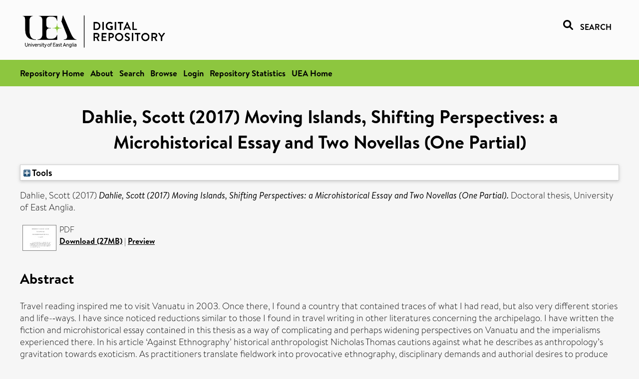

--- FILE ---
content_type: text/html; charset=utf-8
request_url: https://ueaeprints.uea.ac.uk/id/eprint/66559/
body_size: 28619
content:
<!DOCTYPE html PUBLIC "-//W3C//DTD XHTML 1.0 Transitional//EN" "http://www.w3.org/TR/xhtml1/DTD/xhtml1-transitional.dtd">
<html xmlns="http://www.w3.org/1999/xhtml" lang="en">
<head>

    <title> Dahlie, Scott (2017) Moving Islands, Shifting Perspectives: a Microhistorical Essay and Two Novellas (One Partial)  - UEA Digital Repository</title>
    <link rel="icon" href="/favicon.ico" type="image/x-icon" />
    <link rel="shortcut icon" href="/favicon.ico" type="image/x-icon" />
    <link rel="Top" href="https://ueaeprints.uea.ac.uk/" />
    <link rel="Search" href="https://ueaeprints.uea.ac.uk/cgi/facet/simple2" />
    <meta name="eprints.eprintid" content="66559" />
<meta name="eprints.rev_number" content="6" />
<meta name="eprints.eprint_status" content="archive" />
<meta name="eprints.userid" content="7452" />
<meta name="eprints.dir" content="disk0/00/06/65/59" />
<meta name="eprints.datestamp" content="2018-03-22 14:34:33" />
<meta name="eprints.lastmod" content="2018-03-22 14:34:33" />
<meta name="eprints.status_changed" content="2018-03-22 14:34:33" />
<meta name="eprints.type" content="thesis" />
<meta name="eprints.metadata_visibility" content="show" />
<meta name="eprints.creators_name" content="Dahlie, Scott" />
<meta name="eprints.title" content="Dahlie, Scott (2017) Moving Islands, Shifting Perspectives: a Microhistorical Essay and Two Novellas (One Partial)" />
<meta name="eprints.ispublished" content="unpub" />
<meta name="eprints.divisions" content="LIT" />
<meta name="eprints.abstract" content="Travel reading inspired me to visit Vanuatu in 2003. Once there, I found a country that contained traces of what I had read, but also very different stories and life-­‐ways. I have since noticed reductions similar to those I found in travel writing in other literatures concerning the archipelago. I have written the fiction and microhistorical essay contained in this thesis as a way of complicating and perhaps widening perspectives on Vanuatu and the imperialisms experienced there. In his article ‘Against Ethnography’ historical anthropologist Nicholas Thomas cautions against what he describes as anthropology’s gravitation towards exoticism. As practitioners translate fieldwork into provocative ethnography, disciplinary demands and authorial desires to produce successful ethnographic work often lead to the creation of what Thomas calls ‘persuasive’ or ‘analytic fictions’ that over-­‐represent cultural difference. In Vanuatu these pressures are not limited to anthropology; they equally apply to travel writing and other literatures. This raises the question of how we might write in ways that evoke more than exotic cultural difference in the islands while not fabricating cultural difference’s absence. How do we write compelling, non-­‐reductive stories and histories that represent Vanuatu’s intra and inter-­‐cultural conflicts, resolutions, and enduring complexities? This thesis draws upon various archives, scholarly publications, fiction, travel writing, oral histories, notes from visits and fieldwork in the islands in 2003 and 2014, as well as relationships, begun in England, with former expatriates to Vanuatu or the erstwhile New Hebrides. In my microhistorical essay and novellas I endeavor to recover, recreate and reify experiences of Vanuatu that are multivalent, multi-­‐vocal and multi-­‐ lateral. My work asserts that fiction, historical and contemporary, and the research that underwrites it can help us to regard Vanuatu and its past and present experiences of imperialism through a fresh paradigm that is inclusive, complex, and open-­‐ended. " />
<meta name="eprints.date" content="2017-01-04" />
<meta name="eprints.date_type" content="submitted" />
<meta name="eprints.title_render_fn" content="text" />
<meta name="eprints.abstract_render_fn" content="paras" />
<meta name="eprints.creators_search_name" content="Dahlie, Scott" />
<meta name="eprints.full_text_status" content="public" />
<meta name="eprints.institution" content="University of East Anglia" />
<meta name="eprints.department" content="School of Literature, Drama and Creative Writing" />
<meta name="eprints.thesis_type" content="doctoral" />
<meta name="eprints.thesis_name" content="phd" />
<meta name="eprints.citation" content="  Dahlie, Scott   (2017) Dahlie, Scott (2017) Moving Islands, Shifting Perspectives: a Microhistorical Essay and Two Novellas (One Partial).  Doctoral thesis, University of East Anglia.   " />
<meta name="eprints.document_url" content="https://ueaeprints.uea.ac.uk/id/eprint/66559/1/2017DahlieSDPhD.pdf" />
<link rel="schema.DC" href="http://purl.org/DC/elements/1.0/" />
<meta name="DC.relation" content="https://ueaeprints.uea.ac.uk/id/eprint/66559/" />
<meta name="DC.title" content="Dahlie, Scott (2017) Moving Islands, Shifting Perspectives: a Microhistorical Essay and Two Novellas (One Partial)" />
<meta name="DC.creator" content="Dahlie, Scott" />
<meta name="DC.description" content="Travel reading inspired me to visit Vanuatu in 2003. Once there, I found a country that contained traces of what I had read, but also very different stories and life-­‐ways. I have since noticed reductions similar to those I found in travel writing in other literatures concerning the archipelago. I have written the fiction and microhistorical essay contained in this thesis as a way of complicating and perhaps widening perspectives on Vanuatu and the imperialisms experienced there. In his article ‘Against Ethnography’ historical anthropologist Nicholas Thomas cautions against what he describes as anthropology’s gravitation towards exoticism. As practitioners translate fieldwork into provocative ethnography, disciplinary demands and authorial desires to produce successful ethnographic work often lead to the creation of what Thomas calls ‘persuasive’ or ‘analytic fictions’ that over-­‐represent cultural difference. In Vanuatu these pressures are not limited to anthropology; they equally apply to travel writing and other literatures. This raises the question of how we might write in ways that evoke more than exotic cultural difference in the islands while not fabricating cultural difference’s absence. How do we write compelling, non-­‐reductive stories and histories that represent Vanuatu’s intra and inter-­‐cultural conflicts, resolutions, and enduring complexities? This thesis draws upon various archives, scholarly publications, fiction, travel writing, oral histories, notes from visits and fieldwork in the islands in 2003 and 2014, as well as relationships, begun in England, with former expatriates to Vanuatu or the erstwhile New Hebrides. In my microhistorical essay and novellas I endeavor to recover, recreate and reify experiences of Vanuatu that are multivalent, multi-­‐vocal and multi-­‐ lateral. My work asserts that fiction, historical and contemporary, and the research that underwrites it can help us to regard Vanuatu and its past and present experiences of imperialism through a fresh paradigm that is inclusive, complex, and open-­‐ended. " />
<meta name="DC.publisher" content="University of East Anglia. School of Literature, Drama and Creative Writing" />
<meta name="DC.date" content="2017-01-04" />
<meta name="DC.type" content="Thesis" />
<meta name="DC.type" content="NonPeerReviewed" />
<meta name="DC.format" content="application/pdf" />
<meta name="DC.language" content="en" />
<meta name="DC.identifier" content="https://ueaeprints.uea.ac.uk/id/eprint/66559/1/2017DahlieSDPhD.pdf" />
<meta name="DC.identifier" content="  Dahlie, Scott   (2017) Dahlie, Scott (2017) Moving Islands, Shifting Perspectives: a Microhistorical Essay and Two Novellas (One Partial).  Doctoral thesis, University of East Anglia.   " />
<!-- Highwire Press meta tags -->
<meta name="citation_title" content="Dahlie, Scott (2017) Moving Islands, Shifting Perspectives: a Microhistorical Essay and Two Novellas (One Partial)" />
<meta name="citation_author" content="Dahlie, Scott" />
<meta name="citation_online_date" content="2018/03/22" />
<meta name="citation_dissertation_institution" content="University of East Anglia" />
<meta name="citation_pdf_url" content="https://ueaeprints.uea.ac.uk/id/eprint/66559/1/2017DahlieSDPhD.pdf" />
<meta name="citation_date" content="2018/03/22" />
<meta name="citation_abstract" content="Travel reading inspired me to visit Vanuatu in 2003. Once there, I found a country that contained traces of what I had read, but also very different stories and life-­‐ways. I have since noticed reductions similar to those I found in travel writing in other literatures concerning the archipelago. I have written the fiction and microhistorical essay contained in this thesis as a way of complicating and perhaps widening perspectives on Vanuatu and the imperialisms experienced there. In his article ‘Against Ethnography’ historical anthropologist Nicholas Thomas cautions against what he describes as anthropology’s gravitation towards exoticism. As practitioners translate fieldwork into provocative ethnography, disciplinary demands and authorial desires to produce successful ethnographic work often lead to the creation of what Thomas calls ‘persuasive’ or ‘analytic fictions’ that over-­‐represent cultural difference. In Vanuatu these pressures are not limited to anthropology; they equally apply to travel writing and other literatures. This raises the question of how we might write in ways that evoke more than exotic cultural difference in the islands while not fabricating cultural difference’s absence. How do we write compelling, non-­‐reductive stories and histories that represent Vanuatu’s intra and inter-­‐cultural conflicts, resolutions, and enduring complexities? This thesis draws upon various archives, scholarly publications, fiction, travel writing, oral histories, notes from visits and fieldwork in the islands in 2003 and 2014, as well as relationships, begun in England, with former expatriates to Vanuatu or the erstwhile New Hebrides. In my microhistorical essay and novellas I endeavor to recover, recreate and reify experiences of Vanuatu that are multivalent, multi-­‐vocal and multi-­‐ lateral. My work asserts that fiction, historical and contemporary, and the research that underwrites it can help us to regard Vanuatu and its past and present experiences of imperialism through a fresh paradigm that is inclusive, complex, and open-­‐ended. " />
<meta name="citation_language" content="en" />
<!-- PRISM meta tags -->
<link rel="schema.prism" href="https://www.w3.org/submissions/2020/SUBM-prism-20200910/" />
<meta name="prism.dateReceived" content="2018-03-22T14:34:33" />
<meta name="prism.modificationDate" content="2018-03-22T14:34:33" />
<link rel="alternate" href="https://ueaeprints.uea.ac.uk/cgi/export/eprint/66559/ContextObject/uea-eprint-66559.xml" type="text/xml; charset=utf-8" title="OpenURL ContextObject" />
<link rel="alternate" href="https://ueaeprints.uea.ac.uk/cgi/export/eprint/66559/DC/uea-eprint-66559.txt" type="text/plain; charset=utf-8" title="Dublin Core" />
<link rel="alternate" href="https://ueaeprints.uea.ac.uk/cgi/export/eprint/66559/Text/uea-eprint-66559.txt" type="text/plain; charset=utf-8" title="ASCII Citation" />
<link rel="alternate" href="https://ueaeprints.uea.ac.uk/cgi/export/eprint/66559/CSV/uea-eprint-66559.csv" type="text/csv; charset=utf-8" title="Multiline CSV" />
<link rel="alternate" href="https://ueaeprints.uea.ac.uk/cgi/export/eprint/66559/RefWorks/uea-eprint-66559.ref" type="text/plain" title="RefWorks" />
<link rel="alternate" href="https://ueaeprints.uea.ac.uk/cgi/export/eprint/66559/COinS/uea-eprint-66559.txt" type="text/plain; charset=utf-8" title="OpenURL ContextObject in Span" />
<link rel="alternate" href="https://ueaeprints.uea.ac.uk/cgi/export/eprint/66559/Simple/uea-eprint-66559.txt" type="text/plain; charset=utf-8" title="Simple Metadata" />
<link rel="alternate" href="https://ueaeprints.uea.ac.uk/cgi/export/eprint/66559/RDFNT/uea-eprint-66559.nt" type="text/plain" title="RDF+N-Triples" />
<link rel="alternate" href="https://ueaeprints.uea.ac.uk/cgi/export/eprint/66559/MODS/uea-eprint-66559.xml" type="text/xml; charset=utf-8" title="MODS" />
<link rel="alternate" href="https://ueaeprints.uea.ac.uk/cgi/export/eprint/66559/DIDL/uea-eprint-66559.xml" type="text/xml; charset=utf-8" title="MPEG-21 DIDL" />
<link rel="alternate" href="https://ueaeprints.uea.ac.uk/cgi/export/eprint/66559/EndNote/uea-eprint-66559.enw" type="text/plain; charset=utf-8" title="EndNote" />
<link rel="alternate" href="https://ueaeprints.uea.ac.uk/cgi/export/eprint/66559/JSON/uea-eprint-66559.js" type="application/json; charset=utf-8" title="JSON" />
<link rel="alternate" href="https://ueaeprints.uea.ac.uk/cgi/export/eprint/66559/Refer/uea-eprint-66559.refer" type="text/plain" title="Refer" />
<link rel="alternate" href="https://ueaeprints.uea.ac.uk/cgi/export/eprint/66559/RDFXML/uea-eprint-66559.rdf" type="application/rdf+xml" title="RDF+XML" />
<link rel="alternate" href="https://ueaeprints.uea.ac.uk/cgi/export/eprint/66559/RIS/uea-eprint-66559.ris" type="text/plain" title="Reference Manager" />
<link rel="alternate" href="https://ueaeprints.uea.ac.uk/cgi/export/eprint/66559/RDFN3/uea-eprint-66559.n3" type="text/n3" title="RDF+N3" />
<link rel="alternate" href="https://ueaeprints.uea.ac.uk/cgi/export/eprint/66559/BibTeX/uea-eprint-66559.bib" type="text/plain; charset=utf-8" title="BibTeX" />
<link rel="alternate" href="https://ueaeprints.uea.ac.uk/cgi/export/eprint/66559/XML/uea-eprint-66559.xml" type="application/vnd.eprints.data+xml; charset=utf-8" title="EP3 XML" />
<link rel="alternate" href="https://ueaeprints.uea.ac.uk/cgi/export/eprint/66559/METS/uea-eprint-66559.xml" type="text/xml; charset=utf-8" title="METS" />
<link rel="alternate" href="https://ueaeprints.uea.ac.uk/cgi/export/eprint/66559/HTML/uea-eprint-66559.html" type="text/html; charset=utf-8" title="HTML Citation" />
<link rel="Top" href="https://ueaeprints.uea.ac.uk/" />
    <link rel="Sword" href="https://ueaeprints.uea.ac.uk/sword-app/servicedocument" />
    <link rel="SwordDeposit" href="https://ueaeprints.uea.ac.uk/id/contents" />
    <link rel="Search" type="text/html" href="https://ueaeprints.uea.ac.uk/cgi/search" />
    <link rel="Search" type="application/opensearchdescription+xml" href="https://ueaeprints.uea.ac.uk/cgi/opensearchdescription" title="UEA Digital Repository" />
    <script type="text/javascript" src="https://www.google.com/jsapi">
//padder
</script><script type="text/javascript">
// <![CDATA[
google.charts.load("current", {packages:["corechart", "geochart"]});
// ]]></script><script type="text/javascript">
// <![CDATA[
var eprints_http_root = "https://ueaeprints.uea.ac.uk";
var eprints_http_cgiroot = "https://ueaeprints.uea.ac.uk/cgi";
var eprints_oai_archive_id = "ueaeprints.uea.ac.uk";
var eprints_logged_in = false;
var eprints_logged_in_userid = 0; 
var eprints_logged_in_username = ""; 
var eprints_logged_in_usertype = ""; 
// ]]></script>
    <style type="text/css">.ep_logged_in { display: none }</style>
    <link rel="stylesheet" type="text/css" href="/style/auto-3.4.3.css" />
    <script type="text/javascript" src="/javascript/auto-3.4.3.js">
//padder
</script>
    <!--[if lte IE 6]>
        <link rel="stylesheet" type="text/css" href="/style/ie6.css" />
   <![endif]-->
    <meta name="Generator" content="EPrints 3.4.3" />
    <meta http-equiv="Content-Type" content="text/html; charset=UTF-8" />
    <meta http-equiv="Content-Language" content="en" />
    

</head>


  <body>
  <div id="page-container">
  <div id="content-wrap">
  <header>

  <div id="header-banner">
    <div id="banner-logo-search">
      <div id="header-logo">
        <a href="https://ueaeprints.uea.ac.uk">
		<!--          <img alt="University of East Anglia logo" src="https://www.uea.ac.uk/o/uea-website-theme/images/color_schemes/generic-pages-templates-black-logo/logo.png"/>-->
		<img alt="University of East Anglia logo" src="https://ueaeprints.uea.ac.uk/images/Logo-transparent.png" />
        </a>
      </div>
      <div id="header-search">
	      <a href="/cgi/facet/simple2" alt="link to search page, search link, search icon, search, faceted simple search" style="text-decoration: none;font-weight: 600;text-transform: uppercase;">
<svg viewBox="0 0 512 512" height="20"><!--! Font Awesome Pro 6.1.2 by @fontawesome - https://fontawesome.com License - https://fontawesome.com/license (Commercial License) Copyright 2022 Fonticons, Inc. --><path d="M500.3 443.7l-119.7-119.7c27.22-40.41 40.65-90.9 33.46-144.7C401.8 87.79 326.8 13.32 235.2 1.723C99.01-15.51-15.51 99.01 1.724 235.2c11.6 91.64 86.08 166.7 177.6 178.9c53.8 7.189 104.3-6.236 144.7-33.46l119.7 119.7c15.62 15.62 40.95 15.62 56.57 0C515.9 484.7 515.9 459.3 500.3 443.7zM79.1 208c0-70.58 57.42-128 128-128s128 57.42 128 128c0 70.58-57.42 128-128 128S79.1 278.6 79.1 208z"></path></svg>
<span style="padding-left: 10px;">Search</span>
</a>

      </div>
    </div>
  </div>
  </header>
  <div id="banner-tools-container">
    <div id="banner-eprints-tools">
      <ul class="ep_tm_key_tools" id="ep_tm_menu_tools" role="toolbar"><li><a href="/cgi/users/home">Login</a></li><li><a href="https://ueaeprints.uea.ac.uk/cgi/stats/report">Repository Statistics</a></li></ul>
    </div>
  </div>

  <div id="wrapper-page-content">
    <div id="page-content">
      <h1>

Dahlie, Scott (2017) Moving Islands, Shifting Perspectives: a Microhistorical Essay and Two Novellas (One Partial)

</h1>
      <div class="ep_summary_content"><div class="ep_summary_content_left"></div><div class="ep_summary_content_right"></div><div class="ep_summary_content_top"><div class="ep_summary_box " id="ep_summary_box_1"><div class="ep_summary_box_title"><div class="ep_no_js">Tools</div><div class="ep_only_js" id="ep_summary_box_1_colbar" style="display: none"><a class="ep_box_collapse_link" onclick="EPJS_blur(event); EPJS_toggleSlideScroll('ep_summary_box_1_content',true,'ep_summary_box_1');EPJS_toggle('ep_summary_box_1_colbar',true);EPJS_toggle('ep_summary_box_1_bar',false);return false" href="#"><img alt="-" src="/style/images/minus.png" border="0" /> Tools</a></div><div class="ep_only_js" id="ep_summary_box_1_bar"><a class="ep_box_collapse_link" onclick="EPJS_blur(event); EPJS_toggleSlideScroll('ep_summary_box_1_content',false,'ep_summary_box_1');EPJS_toggle('ep_summary_box_1_colbar',false);EPJS_toggle('ep_summary_box_1_bar',true);return false" href="#"><img alt="+" src="/style/images/plus.png" border="0" /> Tools</a></div></div><div class="ep_summary_box_body" id="ep_summary_box_1_content" style="display: none"><div id="ep_summary_box_1_content_inner"><div class="ep_block" style="margin-bottom: 1em"><form method="get" accept-charset="utf-8" action="https://ueaeprints.uea.ac.uk/cgi/export_redirect">
  <input name="eprintid" id="eprintid" value="66559" type="hidden" />
  <select name="format">
    <option value="ContextObject">OpenURL ContextObject</option>
    <option value="DC">Dublin Core</option>
    <option value="Text">ASCII Citation</option>
    <option value="CSV">Multiline CSV</option>
    <option value="RefWorks">RefWorks</option>
    <option value="COinS">OpenURL ContextObject in Span</option>
    <option value="Simple">Simple Metadata</option>
    <option value="RDFNT">RDF+N-Triples</option>
    <option value="MODS">MODS</option>
    <option value="DIDL">MPEG-21 DIDL</option>
    <option value="EndNote">EndNote</option>
    <option value="JSON">JSON</option>
    <option value="Refer">Refer</option>
    <option value="RDFXML">RDF+XML</option>
    <option value="RIS">Reference Manager</option>
    <option value="RDFN3">RDF+N3</option>
    <option value="BibTeX">BibTeX</option>
    <option value="XML">EP3 XML</option>
    <option value="METS">METS</option>
    <option value="HTML">HTML Citation</option>
  </select>
  <input type="submit" value="Export" class="ep_form_action_button" />
</form></div></div></div></div></div><div class="ep_summary_content_main">

  <p style="margin-bottom: 1em">
    


    <span class="person"><span class="person_name">Dahlie, Scott</span></span>
    
  

(2017)

<em>Dahlie, Scott (2017) Moving Islands, Shifting Perspectives: a Microhistorical Essay and Two Novellas (One Partial).</em>


    Doctoral thesis, University of East Anglia.
  




  </p>

  

  

    
  
    
      
      <table>
        
          <tr>
            <td valign="top" align="right"><a onblur="EPJS_HidePreview( event, 'doc_preview_39774', 'right' );" class="ep_document_link" onfocus="EPJS_ShowPreview( event, 'doc_preview_39774', 'right' );" href="https://ueaeprints.uea.ac.uk/66559/1/2017DahlieSDPhD.pdf" onmouseover="EPJS_ShowPreview( event, 'doc_preview_39774', 'right' );" onmouseout="EPJS_HidePreview( event, 'doc_preview_39774', 'right' );"><img class="ep_doc_icon" alt="[thumbnail of 2017DahlieSDPhD.pdf]" src="https://ueaeprints.uea.ac.uk/66559/1.hassmallThumbnailVersion/2017DahlieSDPhD.pdf" border="0" /></a><div id="doc_preview_39774" class="ep_preview"><div><div><span><img class="ep_preview_image" id="doc_preview_39774_img" alt="" src="https://ueaeprints.uea.ac.uk/66559/1.haspreviewThumbnailVersion/2017DahlieSDPhD.pdf" border="0" /><div class="ep_preview_title">Preview</div></span></div></div></div></td>
            <td valign="top">
              

<!-- document citation -->


<span class="ep_document_citation">
PDF



</span>

<br />
	      
		      <a href="https://ueaeprints.uea.ac.uk/id/eprint/66559/1/2017DahlieSDPhD.pdf">Download (27MB)</a>
              | <a href="https://ueaeprints.uea.ac.uk/66559/1.haspreviewThumbnailVersion/2017DahlieSDPhD.pdf" rel="lightbox[docs] nofollow" title="   PDF &lt;https://ueaeprints.uea.ac.uk/id/eprint/66559/1/2017DahlieSDPhD.pdf&gt;     ">Preview</a>
              
  
              <ul>
              
                
              
              </ul>
            </td>
          </tr>
        
      </table>
    

  

  

  
    <h2>Abstract</h2>
    <p style="text-align: left; margin: 1em auto 0em auto"><p class="ep_field_para">Travel reading inspired me to visit Vanuatu in 2003. Once there, I found a country that contained traces of what I had read, but also very different stories and life-­‐ways. I have since noticed reductions similar to those I found in travel writing in other literatures concerning the archipelago. I have written the fiction and microhistorical essay contained in this thesis as a way of complicating and perhaps widening perspectives on Vanuatu and the imperialisms experienced there. In his article ‘Against Ethnography’ historical anthropologist Nicholas Thomas cautions against what he describes as anthropology’s gravitation towards exoticism. As practitioners translate fieldwork into provocative ethnography, disciplinary demands and authorial desires to produce successful ethnographic work often lead to the creation of what Thomas calls ‘persuasive’ or ‘analytic fictions’ that over-­‐represent cultural difference. In Vanuatu these pressures are not limited to anthropology; they equally apply to travel writing and other literatures. This raises the question of how we might write in ways that evoke more than exotic cultural difference in the islands while not fabricating cultural difference’s absence. How do we write compelling, non-­‐reductive stories and histories that represent Vanuatu’s intra and inter-­‐cultural conflicts, resolutions, and enduring complexities? This thesis draws upon various archives, scholarly publications, fiction, travel writing, oral histories, notes from visits and fieldwork in the islands in 2003 and 2014, as well as relationships, begun in England, with former expatriates to Vanuatu or the erstwhile New Hebrides. In my microhistorical essay and novellas I endeavor to recover, recreate and reify experiences of Vanuatu that are multivalent, multi-­‐vocal and multi-­‐ lateral. My work asserts that fiction, historical and contemporary, and the research that underwrites it can help us to regard Vanuatu and its past and present experiences of imperialism through a fresh paradigm that is inclusive, complex, and open-­‐ended.</p></p>
  

  <table style="margin-bottom: 1em; margin-top: 1em;" cellpadding="3">
    <tr>
      <th align="right">Item Type:</th>
      <td>
        Thesis
        
        
        (Doctoral)
      </td>
    </tr>
    
    
      
    
      
    
      
    
      
    
      
        <tr>
          <th align="right">Faculty \ School:</th>
          <td valign="top"><a href="https://ueaeprints.uea.ac.uk/view/divisions/HUM/">Faculty of Arts and Humanities</a> &gt; <a href="https://ueaeprints.uea.ac.uk/view/divisions/LIT/">School of Literature and Creative Writing (former - to 2011)</a></td>
        </tr>
      
    
      
    
      
    
      
    
      
        <tr>
          <th align="right">Depositing User:</th>
          <td valign="top">

<a href="https://ueaeprints.uea.ac.uk/cgi/users/home?screen=User::View&amp;userid=7452"><span class="ep_name_citation"><span class="person_name">Stacey Armes</span></span></a>

</td>
        </tr>
      
    
      
        <tr>
          <th align="right">Date Deposited:</th>
          <td valign="top">22 Mar 2018 14:34</td>
        </tr>
      
    
      
        <tr>
          <th align="right">Last Modified:</th>
          <td valign="top">22 Mar 2018 14:34</td>
        </tr>
      
    
    <tr>
      <th align="right">URI:</th>
      <td valign="top"><a href="https://ueaeprints.uea.ac.uk/id/eprint/66559">https://ueaeprints.uea.ac.uk/id/eprint/66559</a></td>
    </tr>
    <tr>
      <th align="right">DOI:</th>
      <td valign="top"></td>
    </tr>
  </table>

  
  

  
    
<h2 class="irstats2_summary_page_header">Downloads</h2>
<div class="irstats2_summary_page_container">
<p>Downloads per month over past year</p>
<div id="irstats2_summary_page_downloads" class="irstats2_graph"></div>
<!--<p style="text-align:center"><a href="#" id="irstats2_summary_page:link">View more statistics</a></p>-->
</div>
<script type="text/javascript">

	google.setOnLoadCallback( function(){ drawChart_eprint( '66559' ) } );
	
	function drawChart_eprint( irstats2_summary_page_eprintid ){ 

		/* $( 'irstats2_summary_page:link' ).setAttribute( 'href', '/cgi/stats/report/eprint/' + irstats2_summary_page_eprintid ); */

		new EPJS_Stats_GoogleGraph ( {
			'context': {
				'range':'1y',
				'set_name': 'eprint',
				'set_value': irstats2_summary_page_eprintid,
				'datatype':'downloads'
			},
			'options': {
				'container_id': 'irstats2_summary_page_downloads', 'date_resolution':'month','graph_type':'column'
			}
		} );
	}

</script>

  

  
    <h3>Actions (login required)</h3>
    <table class="ep_summary_page_actions">
    
      <tr>
        <td><a href="/cgi/users/home?screen=EPrint%3A%3AView&amp;eprintid=66559"><img src="/style/images/action_view.png" alt="View Item" class="ep_form_action_icon" role="button" /></a></td>
        <td>View Item</td>
      </tr>
    
    </table>
  

</div><div class="ep_summary_content_bottom"></div><div class="ep_summary_content_after"></div></div>
    </div>
  </div>

</div>

<footer id="footer" class="footer" role="contentinfo" data-swiftype-index="false">
    <div class="container">
        <div class="row">
            <div class="col-xs-12">
                <p id="footer-copyright"> © UEA. All rights reserved. University of East Anglia, Norwich Research Park, Norwich, Norfolk, NR4
                    7TJ, UK <span class="visible-lg-*">|</span> +44 (0) 1603 456161 </p>
                <ul class="footer_links">
                    <li><a href="https://www.uea.ac.uk/about/university-information/statutory-and-legal/website" target="_blank">Accessibility</a></li> | <li><a href="https://www.uea.ac.uk/about/university-information/statutory-legal-policies" target="_blank">Legal Statements</a></li> | <li><a href="https://www.uea.ac.uk/about/university-information/statutory-legal-policies/modern-slavery-statement" target="_blank">Statement on Modern Slavery</a></li> | <li><a href="https://www.uea.ac.uk/about/university-information/statutory-and-legal/website" target="_blank">Cookie Policy</a></li> | <li><a href="https://www.uea.ac.uk/about/university-information/statutory-and-legal/data-protection" target="_blank">Data Protection</a></li>
                </ul>
            </div>
        </div>
    </div>
</footer>
  
  </div>
  </body>
</html>